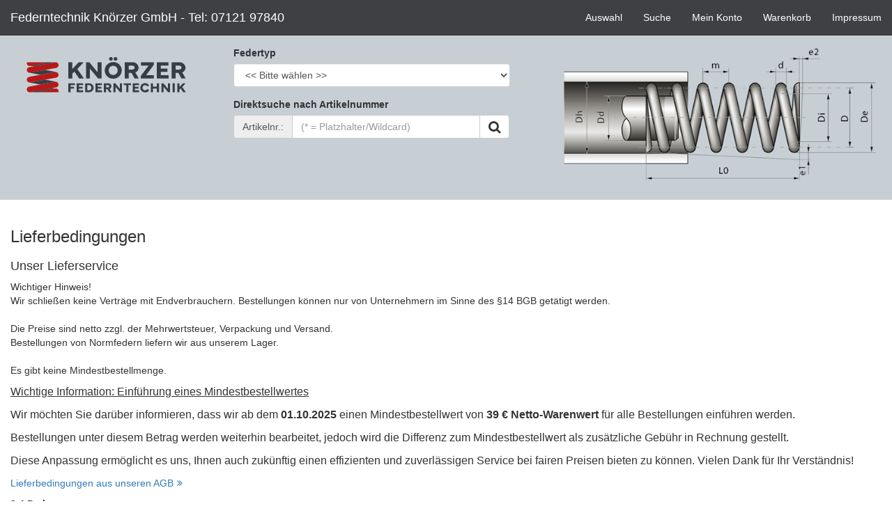

--- FILE ---
content_type: text/html; charset=UTF-8
request_url: https://shop.knoerzer.eu/lieferbedingungen.html
body_size: 4670
content:
                                                                                                                                                            
    <!DOCTYPE html>
    <html lang="de">
    <head>
        
                                    <title>Lieferbedingungen der Federntechnik Kn&ouml;rzer GmbH</title>
        
        <meta name="keywords" content=""/>
        <meta name="description" content="Lieferbedingungen"/>
        
            <meta charset="utf-8">
<meta http-equiv="X-UA-Compatible" content="IE=edge">
<meta name="ts" content="1766906189">
<meta name="viewport" content="width=device-width, initial-scale=1">
<meta name="author" content="VKNet GmbH"/>
<meta name="robots" content="index,follow"/>
<meta name="revisit-after" content="7 days"/>
<link rel="stylesheet" type="text/css" href="/var/css/frontend.css">
<link rel="stylesheet" type="text/css" href="/var/css/style.css">
        
        <link rel="canonical" href="https://shop.knoerzer.eu/"/>
    </head>
    
        <body class="mainbody lieferbedingungen with-container-bottom" data-viewport="xs">
        
            <div class="modal fade modal-box" tabindex="-1" role="dialog" aria-labelledby="Modalbox">
                <div class="modal-dialog">
                    <div class="modal-content"></div>
                </div>
            </div>
            
                                                                                        
                                

    <nav class="navbar navbar-default navbar-fixed-top ">
                <div class="container">
                        <div class="navbar-header">
                <button type="button" class="navbar-toggle collapsed" data-toggle="collapse" data-target="#navbar"
                        aria-expanded="false" aria-controls="navbar">
                    <span class="sr-only">Toggle navigation</span>
                    <span class="icon-bar"></span>
                    <span class="icon-bar"></span>
                    <span class="icon-bar"></span>
                </button>
                                                    <a class="navbar-brand" href="https://shop.knoerzer.eu/index.html">Federntechnik Kn&ouml;rzer GmbH   -   Tel: 07121 97840</a>
                            </div>
            <div id="navbar" class="navbar-collapse collapse">
                <ul class="nav navbar-nav navbar-right">
                                            <li class="first">
                                                            
    <a class="" href="https://shop.knoerzer.eu/auswahl.html" title="Federauswahl nach Typ" data-alias="auswahl">Auswahl</a>

                                                                                                            </li>
                                            <li class="">
                                                            
    <a class="" href="https://shop.knoerzer.eu/suche.html" title="Suche nach Artikelnummer" data-alias="suche">Suche</a>

                                                                                                            </li>
                                            <li class="">
                                                            
    <a class="" href="https://shop.knoerzer.eu/konto.html" title="Mein Kundenkonto" data-alias="konto">Mein Konto</a>

                                                                                                            </li>
                                            <li class="">
                                                            
    <a class="" href="https://shop.knoerzer.eu/warenkorb.html" title="Warenkorb" data-alias="warenkorb">Warenkorb</a>

                                                                                                            </li>
                                            <li class="last">
                                                            
    <a class="" href="https://shop.knoerzer.eu/impressum.html" title="Impressum Kn&ouml;rzer GmbH" data-alias="impressum">Impressum</a>

                                                                                                            </li>
                                    </ul>
            </div>
                    </div>
            </nav>
    
    <div class="navbar-placeholder"></div>
                            
                                                                        
            
                                    <div class="header-container">
                                                    
                                                                    <div class="headercontainer" data-cart-items="" data-cart-itemstotal="">
    <div class="container">
        <div class="row">
            <div class="col-xs-6 col-sm-6 col-md-3">
                <div class="logo-box">
                    <a href="https://shop.knoerzer.eu/index.html?t=1766906190" title="Home">
                        <img src="https://shop.knoerzer.eu/media/images/KNOERZER-2024_logo_RGB.svg" class="img-responsive logo">
                    </a>
                </div>
            </div>
            <div class="col-xs-6 col-sm-6 col-md-4">
                <form method="get" name="auswahl" id="auswahl" action="https://shop.knoerzer.eu/auswahl.html">
                    <div class="form-group">
                        <label for="wg">Federtyp</label>
                        <select name="wg" class="form-control" id="wg" required="required">
                            <option value=""><< Bitte w&auml;hlen >></option>
                                                                                                <option                                            value="1">Druckfeder</option>
                                                                                                                                <option                                            value="2">Druckfederstrang</option>
                                                                                                                                <option                                            value="3">Kegeldruckfeder</option>
                                                                                                                                <option                                            value="4">Schenkelfeder</option>
                                                                                                                                <option                                            value="6">Federnstecker einfach</option>
                                                                                                                                <option                                            value="5">Federnstecker doppelt</option>
                                                                                                                                <option                                            value="7">Tellerfeder</option>
                                                                                                                                <option                                            value="8">Zugfeder</option>
                                                                                                                                <option                                            value="13">BOA Ovaldrahtzugfeder</option>
                                                                                                                                <option                                            value="9">Zugfederstrang</option>
                                                                                                                                <option                                            value="10">Hochleistungsfeder</option>
                                                                                                                                <option                                            value="11">Sprengring f. Bohrungen</option>
                                                                                                                                <option                                            value="12">Sprengring f. Wellen</option>
                                                                                    </select>
                    </div>
                </form>
                <form method="get" action="https://shop.knoerzer.eu/suche.html">
                    <label for="artnr">Direktsuche nach Artikelnummer</label>
                    <div class="input-group">
                        <div class="input-group-addon">Artikelnr.:</div>
                        <input type="text" name="artnr" class="form-control" value=""
                               placeholder="(* = Platzhalter/Wildcard)" required="required">
                        <span class="input-group-btn"><button class="btn btn-default" type="submit">
                                    <i class="fa fa-search fa-lg" aria-hidden="true"></i></button>
                            </span>
                    </div>
                </form>
            </div>
            <div class="col-md-5 hidden-sm hidden-xs">
                <img src="https://shop.knoerzer.eu/media/images/druckfeder.png" class="img-responsive">
            </div>
        </div>
    </div>
</div>                            
                                            </div>
                            
            
                            
        
        
            
                            
            
                                    <div class="container container-main">
                        
                            <div class="row row-calc">                                                                                                        <div class="col--c0 col-xs-12">
                                                                                    
                                                
    <div class="content-block-wrapper">
<div class="content-block">
                <div class="text-block">
            <h3 class="">Lieferbedingungen</h3>
            </div>
            <div class="text-block">
        <div class="text-block-inner">
                                </div>
            </div>
        </div>
    </div>
                                            
                                                                            </div>
                                                                                                        <div class="col--c1 col-xs-12">
                                                                                    
                                                
    <div class="content-block-wrapper">
<div class="content-block">
                <div class="text-block">
            <h4 class="">Unser Lieferservice</h4>
            </div>
            <div class="text-block">
        <div class="text-block-inner">
            <p class="bodytext">Wichtiger Hinweis!<br />Wir schließen keine Verträge mit Endverbrauchern. Bestellungen können nur von Unternehmern im Sinne des §14 BGB getätigt werden.<br /><br />Die Preise sind netto zzgl. der Mehrwertsteuer, Verpackung und Versand.<br />Bestellungen von Normfedern liefern wir aus unserem Lager.<br /><br />Es gibt keine Mindestbestellmenge.</p><p style="margin-bottom:11px"><span style="font-size:12pt"><span style="line-height:107%"><span style="font-family:"Arial",sans-serif"><u>Wichtige Information: Einführung eines Mindestbestellwertes</u></span></span></span></p><p style="margin-bottom:11px"><span style="font-size:12pt"><span style="line-height:107%"><span style="font-family:"Arial",sans-serif">Wir möchten Sie darüber informieren, dass wir ab dem <b>01.10.2025</b> einen Mindestbestellwert von <b>39 € Netto-Warenwert</b> für alle Bestellungen einführen werden.</span></span></span></p><p style="margin-bottom:11px"><span style="font-size:12pt"><span style="line-height:107%"><span style="font-family:"Arial",sans-serif">Bestellungen unter diesem Betrag werden weiterhin bearbeitet, jedoch wird die Differenz zum Mindestbestellwert als zusätzliche Gebühr in Rechnung gestellt.</span></span></span></p><p style="margin-bottom:11px"><span style="font-size:12pt"><span style="line-height:107%"><span style="font-family:"Arial",sans-serif">Diese Anpassung ermöglicht es uns, Ihnen auch zukünftig einen effizienten und zuverlässigen Service bei fairen Preisen bieten zu können. Vielen Dank für Ihr Verständnis!</span></span></span></p>                    </div>
            </div>
        </div>
    </div>
                                            
                                                                            </div>
                                                                                                        <div class="col--c2 col-xs-12">
                                                                                    
                                                
    <div class="content-block-wrapper">
<div class="content-block">
                    <div class="text-block">
        <div class="text-block-inner">
                                </div>
                    <p>
                <a href="agb.html" title="Lieferbedingungen aus unseren AGB" role="button" target="_self">Lieferbedingungen aus unseren AGB<i
                            class="fa fa-angle-double-right fa-fw" aria-hidden="true"></i>
                </a>
            </p>
            </div>
        </div>
    </div>
                                            
                                                                            </div>
                                                                                                        <div class="col--c3 col-xs-12">
                                                                                    
                                                
    <div class="content-block-wrapper">
<div class="content-block">
                    <div class="text-block">
        <div class="text-block-inner">
            <p><b>§ 4 Preise </b><br />4.1 Maßgebend sind die in der Auftragsbestätigung unserer Firma genannten netto Preise zuzüglich der jeweiligen gesetzlichen Umsatzsteuer.<br />4.2 Zusätzliche Lieferungen und Leistungen werden gesondert berechnet.<br />4.3 Die Preise verstehen sich, falls nicht anders vereinbart, ab Werk zuzüglich der Kosten branchenüblicher Verpackung und Versendung.<br />4.4 Für Lieferungen an Erstbesteller, Auslandskunden und Kunden die fällige Forderungen unserer Firma nicht bezahlt haben oder über die uns eine schlechte Auskunft über ihre Kreditfähigkeit vorliegt, behalten wir uns eine Lieferung per Nachnahme oder gegen Vorkasse vor.<br /><br /><b>§ 5 Versand </b><br />5.1 Die Verladung und der Versand erfolgen unversichert auf Gefahr des Empfängers. Die Gefahr geht auf den Käufer über, sobald die Sendung an die den Transport ausführende Person übergeben worden ist oder zwecks Versendung das Lager des Verkäufers verlassen hat.<br />5.2 Falls der Versand ohne Verschulden des Verkäufers unmöglich wird, geht die Gefahr mit der Meldung der Versandbereitschaft auf den Käufer über.<br />5.3 Wir werden uns bemühen, hinsichtlich Versandart und Versandweg Wünsche und Interessen des Käufers zu berücksichtigen; dadurch bedingte Mehrkosten gehen zu Lasten des Käufers.<br /><br /><b>§ 6 Liefer- und Leistungszeit </b><br />6.1 Liefertermine oder -fristen, die verbindlich oder unverbindlich vereinbart werden können, bedürfen der Schriftform.<br />6.2 Liefer- und Leistungsverzögerungen aufgrund höherer Gewalt und aufgrund von Ereignissen, die dem Verkäufer die Lieferung wesentlich erschweren oder unmöglich machen; hierzu gehören insbesondere Streik, Aussperrung, behördliche Anordnungen usw., auch wenn sie bei Lieferanten des Verkäufers oder deren Unterlieferanten eintreten, hat unsere Firma auch bei verbindlich vereinbarten Fristen und Terminen nicht zu vertreten.<br />6.3 Sie berechtigen unsere Firma, die Lieferung bzw. Leistung um die Dauer der Behinderung zuzüglich einer angemessenen Anlaufzeit hinauszuschieben oder wegen des noch nicht erfüllten Teils ganz oder teilweise vom Vertrag zurückzutreten.<br />6.4 Überschreiten sich daraus ergebende Verzögerungen um den Zeitraum von 6 Wochen, so sind beide Vertragspartner berechtigt wegen des noch nicht erfüllten Teils vom Vertrag zurückzutreten.<br />6.5 Verlängert sich die Lieferzeit oder werden wir von unserer Verpflichtung zur Lieferung frei, so kann der Käufer hieraus keine sonstigen Ansprüche, insbesondere Schadensersatzansprüche, herleiten.<br />6.6 Die Lieferung erfolgt insgesamt unter dem Vorbehalt rechtzeitiger Selbstbelieferung. Sollten derartige Umstände auftreten, werden wir den Käufer hiervon benachrichtigen.<br />6.7 Im Falle einer nicht rechtzeitigen Lieferung aus von uns zu vertretenden Gründen, ist der Käufer verpflichtet, eine angemessene Nachfrist von mindestens drei Wochen zur Geltendmachung von Ansprüchen nach § 326 BGB zu setzen.<br />6.8 Sollte sich bei der Fertigung der bestellten Ware ergeben, dass diese technisch nicht herstellbar ist, sind wir berechtigt, vom Vertrag zurückzutreten.<br />6.9 Wir behalten uns ein Rücktrittsrecht vor, für den Fall eines vertragswidrigen Verhaltens des Kunden, insbesondere soweit von ihm falsche Angaben über die Kreditwürdigkeit gemacht werden. Ebenso, soweit es uns nicht möglich ist, mangels entsprechender Selbstbelieferung, die Lieferung auf absehbare Zeit durchführen zu können.</p>                    </div>
            </div>
        </div>
    </div>
                                            
                                                                            </div>
                                                            </div>
                        
                    </div>
                            
            
                            
        
                    
                                <footer class="footer breadcrumb">
                                        <div class="container">
                                                                            
    <div class="row">
                                    <div class="col-xs-12 col-sm-8">
                    
                        <div class="footermenu">
    <ul class="navbar-nav">
        
            <li class=""><a class="" href="https://shop.knoerzer.eu/konto" title="Login">Login</a></li>
    
                            <li class="first"><a class="" href="https://shop.knoerzer.eu/index.html" title="Willkommen in unserem Federauswahlprogramm und Online Shop - Federntechnik Kn&ouml;rzer GmbH">Startseite</a></li>
                            <li class=""><a class="" href="https://shop.knoerzer.eu/konto.html" title="Mein Kundenkonto">Mein Konto</a></li>
                            <li class=""><a class="" href="https://shop.knoerzer.eu/warenkorb.html" title="Warenkorb">Warenkorb</a></li>
                            <li class=""><a class="" href="https://shop.knoerzer.eu/merkzettel.html" title="Mein Merkzettel">Merkzettel</a></li>
                            <li class=""><a class="" href="https://shop.knoerzer.eu/impressum.html" title="Impressum Kn&ouml;rzer GmbH">Impressum</a></li>
                            <li class=""><a class="" href="https://shop.knoerzer.eu/agb.html" title="Allgemeine Gesch&auml;ftsbedingungen der Federntechnik Kn&ouml;rzer GmbH">AGB</a></li>
                            <li class=""><a class="active" href="https://shop.knoerzer.eu/lieferbedingungen.html" title="Lieferbedingungen der Federntechnik Kn&ouml;rzer GmbH">Lieferbedingungen</a></li>
                            <li class=""><a class="" href="https://shop.knoerzer.eu/datenschutz.html" title="">Datenschutz</a></li>
                            <li class="last"><a class="" href="https://shop.knoerzer.eu/kontakt.html" title="Kontaktadressen">Kontakt</a></li>
                    
    </ul>
</div>
<span style="color: transparent">1766906190</span>                    
                </div>
                                        <div class="col-xs-12 col-sm-4">
                    <div class="copyright" style="color:#000000">&copy; 2025 by FK-Knörzer GmbH</div>
                </div>
                        </div>
                                                                    </div>
                                    </footer>
                            
                
                        
        
            
    <script Language="JavaScript" src="/var/js/jquery-2.2.4.min.js"></script>
    <script Language="JavaScript" src="/var/js/bootstrap.min.js" type="text/javascript"></script>
    <script Language="JavaScript" src="/var/js/bootstrap-slider.min.js" type="text/javascript"></script>
    <script Language="JavaScript" src="/var/js/ie10-viewport-bug-workaround.js"></script>
            <script Language="JavaScript" src="/var/js/frontend.js" type="text/javascript"></script>


            <script Language="JavaScript" src="/var/js/frontend-custom.js" type="text/javascript"></script>
            
        <input type="hidden" id="js_nav" value="">
        </body>
    
    </html>


--- FILE ---
content_type: text/css
request_url: https://shop.knoerzer.eu/var/css/style.css
body_size: 1372
content:
body {
    font-family: Arial,"Helvetica Neue",Helvetica,sans-serif;
}

.logo-box {
    max-width: 275px;
}

.badge.badge-cart {
    margin-left: 3px;
}

.haupt {
    display: inline-block;
    width:100%;
}
.menuband {
    max-width: 100%;
    float:none;
}

.menuband a {
    display: table-cell;
}

.img-responsive-ie {
    display: block;
    width: 100%;
    height: auto;
}

.thumbnailbox {
    text-align: center;
    background-color: #fff;
    border: 1px solid #ddd;
    border-radius: 4px;
}

.img-tbnh {
    height: 70px;
    width: auto;
    display: inline-block;
    line-height: 1.42857;
    padding: 4px;
    transition: all 0.2s ease-in-out 0s;
}
.tblink {display:block;}
.mb-0 {margin-bottom: 0;}
.float-right {
    float: right !important;
    margin-right: 0px;
}

.fs-icon {font-size: 18px;}

.container {
    width:auto;
    max-width: 1370px;
}
.navbar {
border-radius: 0; 
}

.searchfield, .searchbutton {
margin-bottom: 3px; 
margin-top: 0; 
}

.form-inline.search-inputs input.form-control.searchfield {
width: 48%; 
}

.search-inputs {
    margin-bottom: 0; 
}

.koptions option:disabled {
color: red; 
}

.headercontainer, .searchcontainer {
padding-top: 15px; 
padding-bottom: 15px; 
background-color: #c7cfd5; 
border-bottom: 1px solid #CCC; 
}

.container-main {
margin-top: 20px; 
min-height: 300px; 
}

.label-large {
margin-top: 5px; 
border-radius: 5px; 
padding: 4px 15px; 
font-size: 16px; 
width: 100%; 
text-align: center; 
display: inline-block; 
}

.label-header {
font-size: 24px; 
font-style: italic; 
}

.auswahl-head {
font-size: 16px; 
}

.auswahl-body {
font-size: 16px; 
}

.data-field {
line-height: 28px; 
font-size: 15px; 
}

.table-striped>tbody>tr:nth-child(odd)>td, 
.table-striped>tbody>tr:nth-child(odd)>th {
   background-color: #eef0f2;
 }
 
 .table-hover tbody tr:hover td, .table-hover tbody tr:hover th {
  background-color: #e8ebee;
}

.table-detail > tbody > tr > td {
    padding: 2px 4px;
}

.table-detail .btn {
    padding: 3px 6px;
}
#header-fixed {
    position: fixed;
    top: 50px;
    display:none;
    background-color:white;
    z-index: 3;
}
.row-cartheader {
padding: 3px 0; 
border: 1px solid #ccc; 
background-color: #eee; 
border-radius: 5px; 
margin-bottom: 10px; 
}

.row-cartfooter {
    border-top: 1px solid #ccc; 
border-bottom: 1px solid #ccc; 
padding: 5px 0; 
margin-bottom: 10px; 
margin-top: 5px; 
}


.row-cartfooterbtn {
margin-bottom: 20px; 
margin-top: 10px; 
}

.row-cart {
padding: 5px 0; 
}

.btn-price {
font-size: 16px; 
line-height: 20px; 
}

.td-details {
display: none; 
text-align: right; 
}

.liste-menge {
width: 80px; 
margin: 0 auto; 
}

.detail-menge .form-control {
height: 34px; 
}

.table-detail .liste-menge .form-control {
height: 28px; 
}

.incart-left, .incart-right {
width: 50%; 
display: inline-block; 
}

.preisstaffel, .preisstaffel-l {
display: inline-block; 
margin-right: 5px; 
width: 120px; 
}

.preisstaffel-l {
text-align: right; 
}

.preisstaffel-r {
display: inline-block; 
text-align: right; 
width: 80px; 
font-weight: 600; 
}

.qt {
opacity: 0; 
visibility: hidden; 
}

.label-qt {
left: -20px; 
position: relative; 
cursor: pointer; 
}

.headline {
font-size: 16px; 
}

.underline {
border-bottom: 1px solid #ccc; 
}

.is--high {
line-height: 32px; 
}

.datenschutz h5 {
    font-weight: 600;
}

.slider.slider-horizontal {
    width: 100%;
    height: 36px;
    border-top:1px solid #ccc;
    border-bottom:1px solid #ccc;
}

.slider-selection {
	background: #eef0f2;
}
.slider-handle {top:6px;}
.cad-val {
    color:red;
font-weight: 600;
}

footer {
margin-top: 25px; 
border-top: 1px solid #ccc; 
}

@media (min-width: 480px) {

}

@media (min-width: 768px) {

}

@media (min-width: 992px) {

.td-details {
display: table-cell; 
}

.footermenu {
text-align: left; 
}
.footermenu a {color:#000;}

.copyright {
text-align: right; 
}

}

@media (min-width: 1200px) {
.liste-menge {
    width: 110px;
}
}

@media (min-width: 1285px) {
.haupt {
    display:block;
}
.menuband {
    width: 992px;
    float: right;
}
.menuband a {
    width: 90px;
    display: inline-block;
}
}



--- FILE ---
content_type: image/svg+xml
request_url: https://shop.knoerzer.eu/media/images/KNOERZER-2024_logo_RGB.svg
body_size: 5191
content:
<?xml version="1.0" encoding="UTF-8"?>
<svg id="Ebene_2" data-name="Ebene 2" xmlns="http://www.w3.org/2000/svg" version="1.1" viewBox="0 0 319.2 104.6">
  <defs>
    <style>
      .cls-1 {
        fill: #b71918;
      }

      .cls-1, .cls-2 {
        stroke-width: 0px;
      }

      .cls-2 {
        fill: #373d46;
      }
    </style>
  </defs>
  <g>
    <path class="cls-1" d="M32,44.8c.3,0,.6,0,.9,0l43.4-8.1c2.6-.5,4.3-3,3.8-5.5-.5-2.6-2.9-4.3-5.5-3.8l-43.4,8.1c-2.6.5-4.3,3-3.8,5.5.4,2.3,2.4,3.9,4.6,3.9Z"/>
    <path class="cls-1" d="M74.5,59.9l-43.4,8.1c-2.6.5-4.3,3-3.8,5.5.4,2.3,2.4,3.9,4.6,3.9s.6,0,.9,0l43.4-8.1c2.6-.5,4.3-3,3.8-5.5-.5-2.6-2.9-4.3-5.5-3.8Z"/>
    <path class="cls-1" d="M74.5,43.6l-43.4,8.1c-2.6.5-4.3,3-3.8,5.5.4,2.3,2.4,3.9,4.6,3.9s.6,0,.9,0l43.4-8.1c2.6-.5,4.3-3,3.8-5.5-.5-2.6-2.9-4.3-5.5-3.8Z"/>
    <path class="cls-1" d="M74.5,71.3l-25.8,4.8-.6,1.2h31.8c.2-.7.3-1.5.2-2.3-.5-2.6-2.9-4.3-5.5-3.8Z"/>
    <path class="cls-1" d="M32,33.4c.3,0,.6,0,.9,0l25.8-4.8.6-1.2h-31.8c-.2.7-.3,1.5-.2,2.3.4,2.3,2.4,3.9,4.6,3.9Z"/>
  </g>
  <g>
    <polygon class="cls-2" points="122 27.2 113.6 27.2 103 38.7 103 27.2 96.4 27.2 96.4 54.5 103 54.5 103 46.4 106.5 42.8 114.4 54.5 122.4 54.5 111.4 38.6 122 27.2"/>
    <polygon class="cls-2" points="132.4 38 146 54.5 151.7 54.5 151.7 27.2 145.1 27.2 145.1 43.9 131.4 27.2 125.8 27.2 125.8 54.5 132.4 54.5 132.4 38"/>
    <path class="cls-2" d="M185.4,40.9c0-7.8-6.4-14-14.2-14s-14.2,6.1-14.2,14,6.5,14,14.2,14,14.2-6.4,14.2-14ZM171.1,48.5c-4.4,0-7.4-3.3-7.4-7.7s3.2-7.6,7.4-7.6,7.5,3.2,7.5,7.6-3.3,7.7-7.5,7.7Z"/>
    <path class="cls-2" d="M167.3,24.6c1.8,0,3.1-1.2,3.1-3s-1.3-3-3.1-3-3,1.2-3,3,1.2,3,3,3Z"/>
    <path class="cls-2" d="M174.9,24.6c1.8,0,3.1-1.2,3.1-3s-1.3-3-3.1-3-3,1.2-3,3,1.2,3,3,3Z"/>
    <path class="cls-2" d="M213.8,54.5l-5.7-10.2c3.2-1.3,5.4-4.3,5.4-8.2s-4.2-8.8-9.3-8.8h-13.8v27.2h6.6v-9.4h4.6l5.2,9.4h7.1ZM202.8,39.5h-5.8v-6.6h5.8c2.5,0,4,1.4,4,3.2s-1.5,3.4-4,3.4Z"/>
    <polygon class="cls-2" points="238.9 48.9 226 48.9 238.7 31.7 238.7 27.2 217.4 27.2 217.4 32.9 230 32.9 217.2 50.1 217.2 54.5 238.9 54.5 238.9 48.9"/>
    <polygon class="cls-2" points="263.4 49 250.5 49 250.5 43.4 261.6 43.4 261.6 37.9 250.5 37.9 250.5 32.8 263.2 32.8 263.2 27.2 243.9 27.2 243.9 54.5 263.4 54.5 263.4 49"/>
    <path class="cls-2" d="M284.8,54.5h7.1l-5.7-10.2c3.2-1.3,5.4-4.3,5.4-8.2s-4.2-8.8-9.3-8.8h-13.8v27.2h6.6v-9.4h4.6l5.2,9.4ZM275.1,32.9h5.8c2.5,0,4,1.4,4,3.2s-1.5,3.4-4,3.4h-5.8v-6.6Z"/>
    <polygon class="cls-2" points="96.4 77.4 100.1 77.4 100.1 71.4 105.8 71.4 105.8 68.3 100.1 68.3 100.1 65.5 107.3 65.5 107.3 62.4 96.4 62.4 96.4 77.4"/>
    <polygon class="cls-2" points="113.9 71.3 120.1 71.3 120.1 68.3 113.9 68.3 113.9 65.5 120.9 65.5 120.9 62.4 110.3 62.4 110.3 77.4 121 77.4 121 74.3 113.9 74.3 113.9 71.3"/>
    <path class="cls-2" d="M130.9,62.4h-6.5v15h6.5c4.2,0,7.6-3.4,7.6-7.5s-3.4-7.5-7.6-7.5ZM130.6,74.3h-2.6v-8.9h2.6c2.5,0,4.2,2,4.2,4.4s-1.7,4.4-4.2,4.4Z"/>
    <polygon class="cls-2" points="145.3 71.3 151.4 71.3 151.4 68.3 145.3 68.3 145.3 65.5 152.3 65.5 152.3 62.4 141.7 62.4 141.7 77.4 152.4 77.4 152.4 74.3 145.3 74.3 145.3 71.3"/>
    <path class="cls-2" d="M168.3,67.3c0-2.9-2.3-4.9-5.1-4.9h-7.6v15h3.6v-5.2h2.5l2.8,5.2h3.9l-3.1-5.6c1.7-.7,2.9-2.4,2.9-4.5ZM162.4,69.1h-3.2v-3.6h3.2c1.4,0,2.2.8,2.2,1.8s-.8,1.9-2.2,1.9Z"/>
    <polygon class="cls-2" points="182.1 71.5 174.6 62.4 171.5 62.4 171.5 77.4 175.1 77.4 175.1 68.4 182.6 77.4 185.8 77.4 185.8 62.4 182.1 62.4 182.1 71.5"/>
    <polygon class="cls-2" points="188.5 65.5 192.9 65.5 192.9 77.4 196.5 77.4 196.5 65.5 200.9 65.5 200.9 62.4 188.5 62.4 188.5 65.5"/>
    <polygon class="cls-2" points="207.2 71.3 213.3 71.3 213.3 68.3 207.2 68.3 207.2 65.5 214.2 65.5 214.2 62.4 203.6 62.4 203.6 77.4 214.3 77.4 214.3 74.3 207.2 74.3 207.2 71.3"/>
    <path class="cls-2" d="M224.2,74.2c-2.5,0-4.2-1.8-4.2-4.3s1.7-4.3,4.2-4.3,3,1,3.9,2.4l2.8-2.1c-1.4-2.3-4-3.7-6.7-3.7-4.4,0-7.9,3.3-7.9,7.7s3.4,7.7,7.9,7.7,5.3-1.4,6.7-3.7l-2.8-2c-1,1.6-2.3,2.4-4,2.4Z"/>
    <polygon class="cls-2" points="243.9 68.2 237.5 68.2 237.5 62.4 233.8 62.4 233.8 77.4 237.5 77.4 237.5 71.3 243.9 71.3 243.9 77.4 247.6 77.4 247.6 62.4 243.9 62.4 243.9 68.2"/>
    <polygon class="cls-2" points="262.2 71.5 254.7 62.4 251.6 62.4 251.6 77.4 255.2 77.4 255.2 68.4 262.7 77.4 265.9 77.4 265.9 62.4 262.2 62.4 262.2 71.5"/>
    <rect class="cls-2" x="270.1" y="62.4" width="3.6" height="15"/>
    <polygon class="cls-2" points="286.1 68.6 291.9 62.4 287.4 62.4 281.5 68.7 281.5 62.4 277.9 62.4 277.9 77.4 281.5 77.4 281.5 72.9 283.4 70.9 287.8 77.4 292.2 77.4 286.1 68.6"/>
    <path class="cls-2" d="M68.2,70.7l-35.3,6.6c-.3,0-.6,0-.9,0h16.1l.6-1.2,25.8-4.8c.5,0,1,0,1.5,0,0,0-.2,0-.3,0l-7.6-.6Z"/>
    <path class="cls-2" d="M39.2,34l35.3-6.6c.5,0,1,0,1.5,0,0,0-.2,0-.3,0h-.4s-16,0-16,0l-.6,1.2-25.8,4.8c-.3,0-.6,0-.9,0s-.4,0-.5,0c0,0,.1,0,.2,0l7.6.6Z"/>
    <path class="cls-2" d="M74.5,43.6c.6-.1,1.2,0,1.8,0,0,0,0,0,0,0l-18.6-3.5-24.8,4.6c-.3,0-.6,0-.9,0s-.5,0-.8,0l18.6,3.5,24.8-4.6Z"/>
    <path class="cls-2" d="M57.6,56.4l-24.8,4.6c-.3,0-.6,0-.9,0s-.5,0-.8,0l18.6,3.5,24.8-4.6c.6-.1,1.2,0,1.8,0,0,0,0,0,0,0l-18.6-3.5Z"/>
  </g>
</svg>

--- FILE ---
content_type: text/javascript
request_url: https://shop.knoerzer.eu/var/js/frontend.js
body_size: 2170
content:
/*Copyright 2019 by VKNet GmbH - Version: 28.12.2025 08:16:29*//**
 * Created by vkinkelin on 12.07.2016.
 */
$(document).ready(function () {
    var refurl = document.querySelector("link[rel='canonical']").href;
    var container = $('.container'),
        body = $('body'),
        viewport;
    var containerwith = container.width();

    var setBodyClass = function () {
        if (containerwith < 720) {
            body.attr('data-viewport', 'xs')
        } else if (containerwith >= 720 && containerwith < 940) {
            body.attr('data-viewport', 'sm')
        } else if (containerwith >= 940 && containerwith < 1140) {
            body.attr('data-viewport', 'md')
        } else if (containerwith >= 1140) {
            body.attr('data-viewport', 'lg')
        }
        setResponsive();
    };

    var setResponsive = function () {
        var viewport = body.attr('data-viewport');
        console.log(viewport);
        $.event.trigger({
            type: 'vport',
            myData: viewport
        });
        var navmenutype = $('#js_nav').val(),
            navbar = $('.navbar-nav');
        if (navmenutype === 'sf') {
            navbar.addClass('sf-menu');
            if (viewport === 'xs') {
                navbar.addClass('sf-menu-xs');
            } else {
                navbar.removeClass('sf-menu-xs');
            }
            jQuery('ul.sf-menu').superfish(
                {
                    delay: 200,
                    speedOut: 'fast'
                }
            );
        } else if (navmenutype === 'bh') {
            if (viewport !== 'xs') {
                $('ul.nav li.dropdown').hover(function () {
                    $(this).find('.dropdown-menu').stop(true, true).delay(200).fadeIn(500);
                }, function () {
                    $(this).find('.dropdown-menu').stop(true, true).delay(200).fadeOut(500);
                });
            }
        }
    };
    setBodyClass();

    $(window).resize(function () {
        clearTimeout(window.resizedEnd);
        window.resizedEnd = setTimeout(function () {
            containerwith = container.width();
            setBodyClass();
        }, 250);

        clearTimeout(window.resizedFinished);
        window.resizedFinished = setTimeout(function () {
            containerwith = container.width();
            calculateGallery();
        }, 500);
    });

    $('.modal-box').on('hide.bs.modal', function () {
        var l = $(this).find($('.btn-r'));
        if (l.data('reload') === 'ja') {
            location.reload();
        }
    });

    $('.modal-box').on('show.bs.modal', function (event) {
        var button = $(event.relatedTarget),
            form = button.parents('.form-fields'),
            data = button.data(),
            modal = $(this),
            inputs = form.find(':text, select');
        $.each(inputs, function () {
            data[this.name] = this.value;
        });
        data['ajax'] = 1;
        var modalsize = data['boxsize'];
        if (modalsize)
            modal.find('.modal-dialog').addClass(modalsize);
        else
            modal.find('.modal-dialog').removeClass('modal-lg');

        if (data.local !== undefined) {
            modal.find('.modal-content').html(data.html);
        } else {
            modal.find('.modal-content').load(refurl + 'index.php', data, function (response, status) {
                if (status === "success") {
                    register_events(this);
                }
            });
        }
    });

    $('.btn-ajax').on('click', function (event) {
        var button = $(event.currentTarget),
            form = button.parents('.form-fields'),
            data = button.data(),
            modal = $(this),
            inputs = form.find(':text, select');
        $.each(inputs, function () {
            data[this.name] = this.value;
        });
        data['ajax'] = 1;
        $.ajax({
            url: refurl + data.action,
            type: "Post",
            data: data,
            cache: false,
            beforeSend: function () {
            },
            success: function (response) {
                if (response) {
                    var res = jQuery.parseJSON(response);
                    window.location = refurl + res;
                }
            }
        });
    });

    register_ajax_events();
});

function isEmail(email) {
    var regex = /^([a-zA-Z0-9_.+-])+\@(([a-zA-Z0-9-])+\.)+([a-zA-Z0-9]{2,4})+$/;
    return regex.test(email);
}

var getDataFields = function (e) {
    var data = [];
    var button = $(e.currentTarget),
        form = button.parents('.form-fields'),
        inputs = form.find(':input');
    data = button.data();
    $.each(inputs, function (i, e) {
        data['error'] = false;
        $(e).parent().removeClass('has-error');
        if ($(e).is(':checkbox')) {
            if ($(e).is(':checked')) {
                data[e.name] = true;
            } else
                data[e.name] = null;
        } else
            data[e.name] = $.trim(this.value);
        if ($(e).attr('required') && $.trim(this.value).length === 0) {
            data['error'] = true;
            data['field'] = e.name;
            return false;
        }
        if (e.name.indexOf('email') >= 0) {
            if (!isEmail($.trim(this.value))) {
                data['error'] = true;
                data['field'] = e.name;
                return false;
            }
        }
    });
    return data;
};

function register_ajax_events() {
    var refurl = document.querySelector("link[rel='canonical']").href;
    $('.btn-action').on('click', function (e) {
        e.preventDefault();
        var data = getDataFields(e);
        if (data.error === true) {
            $('[name=' + data.field + ']').parent().addClass('has-error');
            return;
        }
        $('.ajax-content').load(refurl + 'index.php', data, function (response, status) {
            if (status === "success") {
                register_ajax_events();
            }
        })
    });

    $('#addresstype').on("change", function (e) {
        var s = e.currentTarget,
            v = $('[name= ' + s.name + ']').val();
        if (v === 'private') {
            $('.company-panel').hide();
            $('#company').attr('required', false);
        } else {
            $('.company-panel').show();
            $('#company').attr('required', true);
        }
    });
}

function register_events(e) {
    var refurl = document.querySelector("link[rel='canonical']").href;

    $('button[data-toggle=call]').on('click', function (e) {
        var button = $(this),
            form = button.parents('.form-fields'),
            data = button.data(),
            inputs = form.find('input, select');

        $.each(inputs, function () {
            data[this.name] = this.value;
        });
        data['ajax'] = 1;
        $('.modal-box').find('.modal-content').load(refurl + 'index.php', data, function (response, status) {
            if (status === "success") {
                register_events(this);
            }
        });
    })
}

$(window).load(function () {
    calculateGallery();
});

$(document).ajaxComplete(function (event, request, settings) {
    register_ajax_events();
    //console.log("Request Complete.");
});

var calculateGallery = function () {
    var cols = $('.calc-gallery').children().find('img'),
        maxheight = 0;

    $.each(cols, function (k, v) {
        var height = $(v).height();
        if (height > 0)
            maxheight = height > maxheight ? height : maxheight;
    });
    $(cols).parents('.thumb').css('height', maxheight + 10);
};

/*Nur Zahlen zulassen*/
jQuery.fn.ForceNumbersOnly = function () {
    return this.each(function () {
        $(this).keydown(function (e) {
            var key = e.charCode || e.keyCode || 0;
            /*console.log(e.keyCode);*/
            return (
                key === 8 ||
                key === 9 ||
                key === 46 ||
                key === 110 ||
                key === 188 ||
                key === 190 ||
                (key >= 37 && key <= 40) ||
                (key >= 48 && key <= 57) ||
                (key >= 96 && key <= 105));
        });
    });
};


--- FILE ---
content_type: text/javascript
request_url: https://shop.knoerzer.eu/var/js/frontend-custom.js
body_size: 1837
content:
$(document).ready(function () {
    var refurl = document.querySelector("link[rel='canonical']").href;
    var selects = $('.searchoptions').find('.koptions'),
        selvalues = [];

    $('#wg').on('change', function (e) {
        var action = this.form.action, wg = $(this).val();
        window.location.href = action + "?wg=" + wg;
    });

    $('#btn_suchen').on('click', function (e) {
        // e.preventDefault();
        if ($('#wg').val() === 0) {
            $('#wg').parent().addClass('has-error');
        }
        if ($('#stoff').val() === 0) {
            $('#stoff').prop('disabled', true);
        }
        $('.btn-suche').prop('disabled', true);
        $('[name=artnr]').prop('disabled', true);
        $.each(selects, function () {
            var select = this.name;
            var sel = $('[name=' + select + ']'),
                i = select.substr(1),
                from = $('[name=sf' + i + ']'),
                to = $('[name=st' + i + ']');
            if (sel.val() === 0) {
                sel.prop('disabled', true);
                from.prop('disabled', true);
                to.prop('disabled', true);
            }
            if (!from.val() && !to.val()) {
                sel.prop('disabled', true);
                from.prop('disabled', true);
                to.prop('disabled', true);
            }
        });
    });

    // var dwidth = $('.table-detail').width();
    // if (dwidth > 1170) {
    //     $('.container').css('width', 1320);
    // }

    //console.log(selects.length);
    $.each(selects, function () {
        var select = this.name;
        var sel = $('[name=' + select + ']'),
            i = select.substr(1),
            from = $('[name=sf' + i + ']'),
            to = $('[name=st' + i + ']');
        if (sel.val() === 0) {
            from.val('');
            to.val('');
        }
        if (!sel.attr('disabled'))
            selvalues.push([select, sel.val()]);

        sel.on('change', function () {
            var nextsel = sel.next('select'),
                prevsel = sel.prev('select').attr('name');
            if (nextsel.attr('name'))
                var is = nextsel.attr('name').substr(1);
            if (sel.val() === 0) {
                from.val('').prop('disabled', true).prop('placeholder', 'von');
                to.val('').prop('disabled', true).prop('placeholder', 'bis');
                $('[name=sf' + is + ']').prop('disabled', true).val('');
                $('[name=st' + is + ']').prop('disabled', true).val('');
            }
            else {
                var minmax = $('[name=' + sel.attr('name') + '] option:selected').data();
                if (!$.isEmptyObject(minmax)) {
                    if ($.isNumeric(minmax.min)) {
                        from.prop('placeholder', 'min: ' + minmax.min).val('');
                        to.prop('placeholder', 'max: ' + minmax.max).val('');
                    }
                    else {
                        from.prop('placeholder', $('[name=' + sel.attr('name') + '] option:selected').text()).val('');
                        to.prop('placeholder', '');
                    }
                }
                else {
                    from.prop('placeholder', 'von');
                    to.prop('placeholder', 'bis');
                }
                from.prop('disabled', false);
                if ($.isNumeric(minmax.min))
                    to.prop('disabled', false);
                else
                    to.prop('disabled', true);
            }
        });

        // from.ForceNumbersOnly();
        // to.ForceNumbersOnly();
        from.on('change', function (e) {
            if (from.val()) {
                var v = from.val().replace(',', '.');
                if ($.isNumeric(v))
                    v = parseFloat(v);
                from.val(v);
            }
        });
        from.on('keyup', function (e) {
            var key = e.charCode || e.keyCode || 0;
            if (key === 13) {
                if (from.val()) {
                    var v = from.val().replace(',', '.');
                    if ($.isNumeric(v))
                        v = parseFloat(v);
                    from.val(v);
                }
                this.form.submit();
            }
        });
        to.on('change', function () {
            if (to.val()) {
                var v = to.val().replace(',', '.');
                if ($.isNumeric(v))
                    v = parseFloat(v);
                to.val(v);
            }
        });
        to.on('keyup', function (e) {
            var key = e.charCode || e.keyCode || 0;
            if (key === 13) {
                if (to.val()) {
                    var v = to.val().replace(',', '.');
                    if ($.isNumeric(v))
                        v = parseFloat(v);
                    to.val(v);
                }
                this.form.submit();
            }
        });
    });

    $('#stoff').on('change', function () {
        var btn = $('#btn_suchen');
        if (btn.length)
            return false;
        else
            $('#auswahl').attr('action', "/auswahl.html").submit();
    });

    $('.btn-suche').on('click', function (e) {
        var artnr = $('[name=artnr]');
        if (!artnr.val()) {
            artnr.parent().addClass('has-error');
            return false;
        }
        else {
            var artnummer = encodeURIComponent(artnr.val());
            location.href = refurl + 'suche.html?artnr=' + artnummer;
        }
    });

    if ($(".table-detail").length) {
        var tableOffset = $(".table-detail").offset().top;
        var $header = $(".table-detail > thead");
        var $fixedHeader = $("#header-fixed").append($header.clone());

        var buildHeader = function () {
            $fixedHeader.css('display', 'block');
            $.each($header.find('tr > th'), function (ind, val) {
                var original_width = $(val).width();
                $($fixedHeader.find('tr > th')[ind]).width(original_width);
            });
        };
        $(window).bind("scroll", function () {
            var offset = $(this).scrollTop();
            if (offset >= tableOffset && $fixedHeader.is(":hidden")) {
                buildHeader();
            }
            else if (offset < tableOffset) {
                $fixedHeader.hide();
            }
        });
        $(document).on("vport", function (e) {
            $fixedHeader.hide();
            var offset = $(this).scrollTop();
            if (offset >= tableOffset && $fixedHeader.is(":hidden")) {
                buildHeader();
            }
        });
    }

    // Finde Warenkorb
    var cart = $('#navbar').find("[data-alias = warenkorb]");
    var cartdata = $('.headercontainer').data();
    if (cart && cartdata.cartItems > 0 ) {
        cart.append("<span class='badge badge-cart'>" + cartdata.cartItems + "</span>")
    }

});


function register_events(e) {
    var refurl = document.querySelector("link[rel='canonical']").href;
    $('input[name=qt]').on('change', function (e) {
        var qt = this.value;
        $('.menge-modal').val(qt);
    });

    $('button[data-toggle=call]').on('click', function (e) {
        var button = $(this),
            form = button.parents('.form-fields'),
            data = button.data(),
            inputs = form.find('input, select');

        $.each(inputs, function () {
            data[this.name] = this.value;
        });
        data['ajax'] = 1;
        $('.modal-box').find('.modal-content').load(refurl + 'index.php', data, function (response, status) {
            if (status === "success") {
                register_events(this);
            }
        });
    })
}
